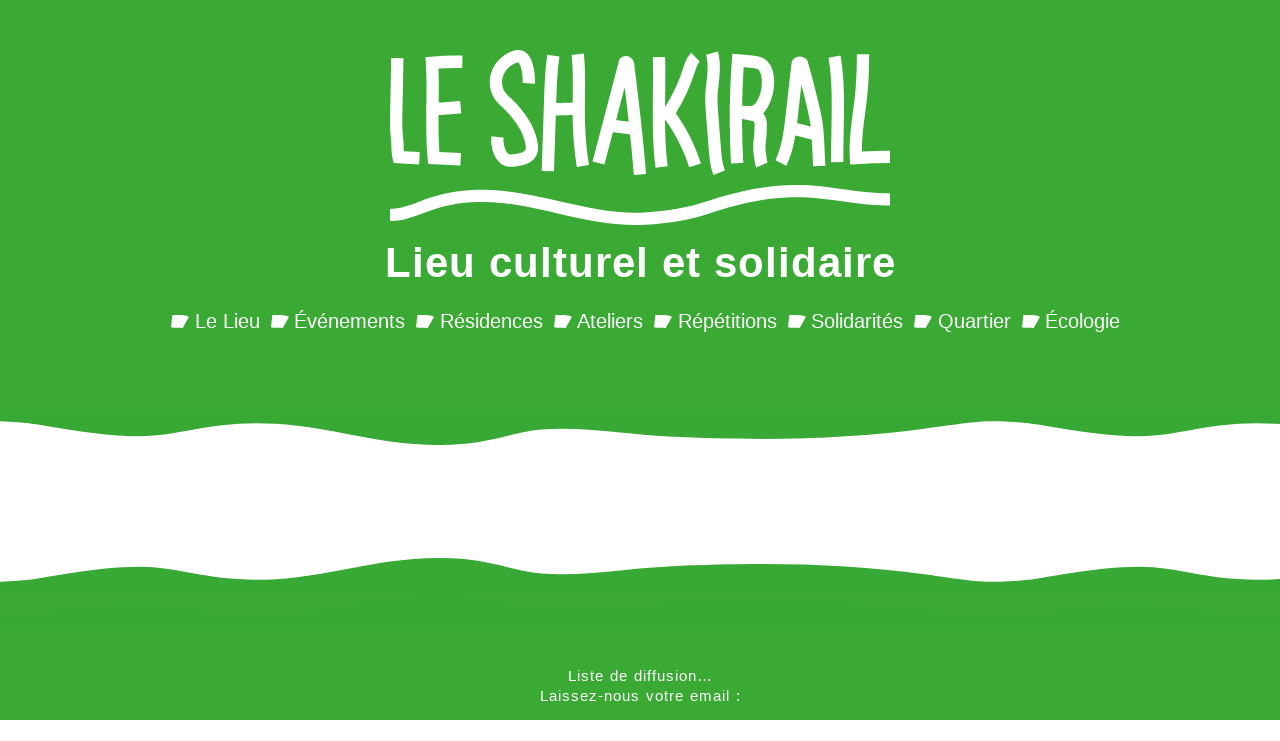

--- FILE ---
content_type: text/html; charset=UTF-8
request_url: https://shakirail.curry-vavart.com/tag/23-24-et-25-septembre/
body_size: 3351
content:
 <!DOCTYPE html>
<html lang="fr">
	<head>
		<title>SHAKIRAIL</title>
		<meta charset="UTF-8" />
		<meta name="description" lang="fr"  content="Lieu culturel et solidaire" />
		<meta name="keywords" lang="fr" content="" />
		<meta name="robots" content="index, follow" />
		<meta name="viewport" content="width=device-width, initial-scale=1.0, minimal-ui">
		<link rel="shortcut icon" href="https://shakirail.curry-vavart.com/wp-content/themes/shakirail/favicon.ico" />
		<link rel="stylesheet" href="https://cdnjs.cloudflare.com/ajax/libs/fancybox/2.1.6/css/jquery.fancybox.min.css" type="text/css">
		<link rel="stylesheet" href="https://shakirail.curry-vavart.com/wp-content/themes/shakirail/style.css" type="text/css">
		<script src="https://code.jquery.com/jquery-3.6.0.min.js"></script>
		<script type="text/javascript" src="https://code.jquery.com/jquery-latest.min.js"></script>
		<script src="https://cdnjs.cloudflare.com/ajax/libs/fancybox/2.1.6/js/jquery.fancybox.min.js"></script>
		<script>
			$(document).ready(function(){
		        $('li.parent').on('click', function(event) {        
		        	$(this).children('ul').fadeIn(1000);
					$('li.parent ul').not($(this).children('ul')).css({"display": "none"});
					$(this).removeClass("rotate0").addClass("rotate90");
					$('li.parent').not($(this)).removeClass("rotate90").addClass("rotate0");
		        });
			});
			$(document).ready(function() {
				$('ul#nav a').click( function() {
					var page = $(this).attr('href');
					var speed = 1500;
					$('html, body').animate( { scrollTop: $(page).offset().top }, speed );
					return false;
				});
			});
			$(".fancybox").fancybox({
				'nextEffect': 'fade',
				'prevEffect': 'fade',
			});

		</script>
	</head>
	<body>
		        <header id="header" class="menu">
            <button id="sandwich" class="menu" onclick="transform()">
                <svg id="top"  enable-background="new 0 0 40 10" height="10" viewBox="0 0 40 10" width="40" xmlns="http://www.w3.org/2000/svg"><path d="m35.411 8.729c-2.371-.029-4.596-.583-6.747-1.118-.541-.135-1.082-.269-1.623-.394-7.161-1.655-14.435-1.619-21.619.103l-1.166-4.862c7.942-1.905 15.988-1.943 23.91-.113.568.131 1.137.272 1.705.414 1.96.487 3.812.948 5.602.97z" fill="#fff"/></svg>
                <svg id="middle-01" enable-background="new 0 0 40 10" height="10" viewBox="0 0 40 10" width="40" xmlns="http://www.w3.org/2000/svg"><path d="m33.408 8.759c-2.895 0-5.521-.599-8.083-1.182-2.748-.626-5.352-1.216-8.178-1.056l-.934.051c-3.446.183-7.01.371-9.795 2.078l-2.612-4.263c3.867-2.369 8.264-2.602 12.143-2.808l.916-.05c3.538-.203 6.605.498 9.571 1.173 3.086.703 6.004 1.368 9.179.896l.733 4.947c-1.014.149-1.991.214-2.94.214z" fill="#fff"/></svg>
                <svg id="middle-02" enable-background="new 0 0 40 10" height="10" viewBox="0 0 40 10" width="40" xmlns="http://www.w3.org/2000/svg"><path d="m33.408 8.759c-2.895 0-5.521-.599-8.083-1.182-2.748-.626-5.352-1.216-8.178-1.056l-.934.051c-3.446.183-7.01.371-9.795 2.078l-2.612-4.263c3.867-2.369 8.264-2.602 12.143-2.808l.916-.05c3.538-.203 6.605.498 9.571 1.173 3.086.703 6.004 1.368 9.179.896l.733 4.947c-1.014.149-1.991.214-2.94.214z" fill="#fff"/></svg>
                <svg id="bottom" enable-background="new 0 0 40 10" height="10" viewBox="0 0 40 10" width="40" xmlns="http://www.w3.org/2000/svg"><path d="m35.493 9.499c-2.555-.048-7.476-.427-10.413-1.124-7.141-1.692-12.599-.678-19.529.94l-1.137-4.869c7.356-1.717 13.636-2.876 21.819-.936 2.234.53 6.64.939 9.353.99z" fill="#fff"/></svg>
            </button>
            <script>
                function transform() {
                document.getElementById("sandwich").classList.toggle("transform");
                document.getElementById("header").classList.toggle("transform");
                }
            </script>
			<a id="home" href="https://shakirail.curry-vavart.com" target="_self"><img src="https://shakirail.curry-vavart.com/wp-content/themes/shakirail/shakirail.svg" alt="logo shakirail"></a>
			<h1>Lieu culturel et solidaire</h1>
			<nav id="menu">
				<ul id="parents">
					<li class="parent">Le Lieu<ul class="children"><li class="child"><a href=" https://shakirail.curry-vavart.com/menu/le-lieu/presentation/ " target="_self">Présentation</a></li><li class="child"><a href=" https://shakirail.curry-vavart.com/menu/le-lieu/lequipe/ " target="_self">L’Équipe</a></li><li class="child"><a href=" https://shakirail.curry-vavart.com/menu/le-lieu/partenaires/ " target="_self">Partenaires</a></li><li class="child"><a href=" https://shakirail.curry-vavart.com/menu/le-lieu/fabrique-de-territoire/ " target="_self">Fabrique de Territoire</a></li></ul></li><li class="parent">Événements<ul class="children"><li class="child"><a href=" https://shakirail.curry-vavart.com/menu/evenements/agenda/ " target="_self">Agenda</a></li><li class="child"><a href=" https://shakirail.curry-vavart.com/menu/evenements/podcast/ " target="_self">Radio Shak</a></li><li class="child"><a href=" https://shakirail.curry-vavart.com/menu/evenements/mise-a-disposition-despaces/ " target="_self">Mise à disposition d'espaces</a></li><li class="child"><a href=" https://shakirail.curry-vavart.com/menu/evenements/espaces-diffusion/ " target="_self">Espaces de diffusion</a></li></ul></li><li class="parent">Résidences<ul class="children"><li class="child"><a href=" https://shakirail.curry-vavart.com/menu/residences/arts-plastiques/ " target="_self">Arts plastiques</a></li><li class="child"><a href=" https://shakirail.curry-vavart.com/menu/residences/bijouterie/ " target="_self">Bijouterie-joaillerie</a></li><li class="child"><a href=" https://shakirail.curry-vavart.com/menu/residences/atelier-bois-metal/ " target="_self">Bois-métal</a></li><li class="child"><a href=" https://shakirail.curry-vavart.com/menu/residences/multimedia/ " target="_self">Multimédia</a></li><li class="child"><a href=" https://shakirail.curry-vavart.com/menu/residences/bureaux-partages/ " target="_self">Bureaux partagés</a></li><li class="child"><a href=" https://shakirail.curry-vavart.com/menu/residences/jardin/ " target="_self">Jardin</a></li><li class="child"><a href=" https://shakirail.curry-vavart.com/menu/residences/bibliotheque/ " target="_self">Bibliothèque</a></li><li class="child"><a href=" https://shakirail.curry-vavart.com/menu/residences/archives/ " target="_self">Portraits</a></li></ul></li><li class="parent">Ateliers<ul class="children"><li class="child"><a href=" https://shakirail.curry-vavart.com/menu/ateliers/ateliers-techniques/ " target="_self">Ateliers techniques</a></li><li class="child"><a href=" https://shakirail.curry-vavart.com/menu/ateliers/formations/ " target="_self">Formations/initiations</a></li></ul></li><li class="parent">Répétitions<ul class="children"><li class="child"><a href=" https://shakirail.curry-vavart.com/menu/repetitions/salle-theatre-danse/ " target="_self">Arts du spectacle</a></li><li class="child"><a href=" https://shakirail.curry-vavart.com/menu/repetitions/salle-musique/ " target="_self">Studio musique</a></li></ul></li><li class="parent">Solidarités<ul class="children"><li class="child"><a href=" https://shakirail.curry-vavart.com/menu/solidarites/accueils-evenementiels/ " target="_self">Accueils événementiels</a></li><li class="child"><a href=" https://shakirail.curry-vavart.com/menu/solidarites/cuisine-associative/ " target="_self">Cuisine associative</a></li><li class="child"><a href=" https://shakirail.curry-vavart.com/menu/solidarites/sous-menu-solidarites-02/ " target="_self">Salle de réunion associative</a></li></ul></li><li class="parent">Quartier<ul class="children"><li class="child"><a href=" https://shakirail.curry-vavart.com/menu/quartier/animations-de-quartier/ " target="_self">Actions culturelles</a></li><li class="child"><a href=" https://shakirail.curry-vavart.com/menu/quartier/recherche-action/ " target="_self">Recherche-Action</a></li><li class="child"><a href=" https://shakirail.curry-vavart.com/menu/quartier/street-art/ " target="_self">Street Art - Fresque tournante</a></li><li class="child"><a href=" https://shakirail.curry-vavart.com/menu/quartier/radio-raptz/ " target="_self">Radio RapTz</a></li></ul></li><li class="parent">Écologie<ul class="children"><li class="child"><a href=" https://shakirail.curry-vavart.com/menu/ecologie/jardins-partages/ " target="_self">Jardin collectif &amp; Jardin relais</a></li><li class="child"><a href=" https://shakirail.curry-vavart.com/menu/ecologie/biodiversite/ " target="_self">Biodiversité</a></li><li class="child"><a href=" https://shakirail.curry-vavart.com/menu/ecologie/amap/ " target="_self">Accueil de producteurs locaux</a></li><li class="child"><a href=" https://shakirail.curry-vavart.com/menu/ecologie/verger/ " target="_self">Verger</a></li></ul></li>				</ul>
				<!-- disabled
				<a id="radio-shak" href="#" target="_self"><img src="https://shakirail.curry-vavart.com/wp-content/themes/shakirail/radio-shak.svg" alt="radio-shak"></a>
				-->
			</nav>
		</header>
		<main id="index">
					</section>
		</main>
						<footer>
			<section>
				<!-- Begin Mailchimp Signup Form -->
				<div id="mc_embed_signup">
				<form action="https://curry-vavart.us3.list-manage.com/subscribe/post?u=7e5234f3d4a5f9a2000ef81a3&amp;id=2c88e1d09e" method="post" id="mc-embedded-subscribe-form" name="mc-embedded-subscribe-form" class="validate" target="_blank" novalidate>
					<div id="mc_embed_signup_scroll">
					<h2>Subscribe</h2>
				<div class="indicates-required"><span class="asterisk">*</span> indicates required</div>
				<div class="mc-field-group">
					<label for="mce-EMAIL">Liste de diffusion…<br>Laissez-nous votre email :<span class="asterisk">*</span>
				</label>
					<input type="email" value="" name="EMAIL" class="required email" id="mce-EMAIL">
				</div>
					<div id="mce-responses" class="clear">
						<div class="response" id="mce-error-response" style="display:none"></div>
						<div class="response" id="mce-success-response" style="display:none"></div>
					</div>    <!-- real people should not fill this in and expect good things - do not remove this or risk form bot signups-->
					<div style="position: absolute; left: -5000px;" aria-hidden="true"><input type="text" name="b_7e5234f3d4a5f9a2000ef81a3_2c88e1d09e" tabindex="-1" value=""></div>
					<div class="clear"><input type="submit" value="S’inscrire !" name="subscribe" id="mc-embedded-subscribe" class="button"></div>
					</div>
				</form>
				</div>
				<!--End mc_embed_signup-->
				<div>
					<!-- wp:list {"className":"reseaux-sociaux"} -->
<ul class="reseaux-sociaux"><!-- wp:list-item -->
<li><a rel="noreferrer noopener" href="https://twitter.com/le_Shakirail" target="_blank">https://twitter.com/le_Shakirail</a></li>
<!-- /wp:list-item -->

<!-- wp:list-item -->
<li><a rel="noreferrer noopener" href="https://www.facebook.com/leshakirail" target="_blank">https://www.facebook.com/leshakirail</a></li>
<!-- /wp:list-item -->

<!-- wp:list-item -->
<li><a rel="noreferrer noopener" href="https://www.linkedin.com/company/le-shakirail/" target="_blank">https://www.linkedin.com/company/le-shakirail/</a></li>
<!-- /wp:list-item -->

<!-- wp:list-item -->
<li><a rel="noreferrer noopener" href="https://www.instagram.com/le_shakirail/?hl=fr" target="_blank">https://www.instagram.com/le_shakirail/?hl=fr</a></li>
<!-- /wp:list-item --></ul>
<!-- /wp:list -->

<!-- wp:group -->
<div class="wp-block-group"><!-- wp:paragraph {"align":"center"} -->
<p class="has-text-align-center"><strong>POUR NOUS CONTACTER :</strong><br><strong>MAIL : SHAKIRAIL@CURRY-VAVART.COM</strong></p>
<!-- /wp:paragraph -->

<!-- wp:paragraph {"align":"center"} -->
<p class="has-text-align-center"><strong>LE SHAKIRAIL - LIEU CULTUREL ET SOLIDAIRE</strong><br><strong>72 RUE RIQUET 75018 PARIS</strong></p>
<!-- /wp:paragraph -->

<!-- wp:paragraph {"align":"center"} -->
<p class="has-text-align-center"><strong>MÉTRO</strong><br><strong>MARX DORMOY (12)</strong><br><strong>RIQUET (7)</strong><br><strong>LA CHAPELLE (2)</strong></p>
<!-- /wp:paragraph --></div>
<!-- /wp:group -->				</div>
			</section>
		</footer>
	</body>
</html>

--- FILE ---
content_type: text/css
request_url: https://shakirail.curry-vavart.com/wp-content/themes/shakirail/style.css
body_size: 2977
content:
/*
Theme Name: Shakirail
Description: exclusive Wordpress Theme for shakirail.curry-vavart.com
Author: Julien KERNANET
Version: 0.9.0
Author: Julien KERNANET
Shakirail by Julien KERNANET
*/

/* general */

*::-webkit-scrollbar {
display: none;
}
* {
-ms-overflow-style: none;
scrollbar-width: none;
}
html {
overflow-x: hidden;
overflow-y: scroll;
-webkit-overflow-scrolling: touch;
-webkit-text-size-adjust: 100%;
}
body {
font-family: 'Arial', sans-serif;
width: 100vw;
height: 100vh;
margin: 0 auto;
padding: 0;
top: 0;
position: relative;
display: block;
background-color: #FFF;
z-index: 0;
}
:root {
--text_font-size: 20px;
--text_line-height: 30px;
}
a:link, a:visited, a:hover, a:active {
color: inherit;
text-decoration: none;
outline: 0;
border-width: 0;
cursor: pointer;
}
a img:link, a img:visited, a img:hover, a img:active, a img:focus {
outline: 0;
border-width: 0;
cursor: pointer;
}
a img {
width: 100%;
height: 100%;
margin: 0;
padding: 0;
}
::selection {
color: #FFF;
background: #3AAA35;
}

/* header */

header {
width: 100%;
margin: 0 0 80px;
box-sizing: content-box;
color: #FFF;
top: 0;
position: relative;
background-color: #3AAA35;
z-index: 3;
}
header::after {
content: "";
width: 100%;
height: 34px;
margin: 0;
padding: 0;
display: block;
position: absolute;
top: calc( 100% - 1px );
background-image: url(./imgs/header_border.svg);
background-position: center;
background-color: transparent;
}

/* main */

main {
width: 100%;
height: auto;
margin: 0;
padding: 0;
color: #1A8E14;
top: 0;
position: relative;
z-index: 1;
}
main section {
width: var(--section_width);
max-width: var(--section_max-width);
height: auto;
display: block;
margin: 0 auto;
padding: 0;
}
h2, article h2 {
width: calc ( var(--section_width) - calc ( var(--h2_padding-right) * 2 ) ) !important;
margin: 0;
margin-bottom: 60px;
padding: 0 var(--h2_padding-right) 40px;
display: block;
font-weight: bold;
font-size: var(--title_font-size);
letter-spacing: 1px;
line-height: var(--title_line-height);
text-align: center;
color: #1A8E14;
border-top-width: 0;
border-bottom: 34px solid transparent;
border-image: url(./imgs/h2_border.svg) 33 0 repeat;
}
ul#nav {
font-size: var(--second-title_font-size);
line-height: 40px;
}
h3[id$="-nav"] {
margin: 0;
margin-bottom: 40px;
padding: 0;
padding-top: 20px;
padding-left: 40px;
font-size: var(--second-title_font-size);
}
div.description {
margin-top: 20px;
margin-bottom: 80px;
padding-right: var(--text_padding-right);
box-sizing: border-box;
font-size: var(--text_font-size);
line-height: var(--text_line-height);
letter-spacing: 0.25px;
word-spacing: 1px;
text-align: center;
position: relative;
}
article {
padding-right: var(--text_padding-right);
box-sizing: border-box;
font-size: var(--text_font-size);
line-height: var(--text_line-height);
letter-spacing: 0.25px;
word-spacing: 1px;
}
article div {
width: var(--section_width);
max-width: var(--section_max-width);
margin: 0 auto;
display: block;
}
hr.wp-block-separator {
margin: 0;
margin-top: 40px;
margin-bottom: 40px;
padding: 0;
border-bottom-width: 0;
border-top: 34px solid transparent;
border-image: url(./imgs/hr_border.svg) 33 0 repeat;
position: relative;
left: var(--text_left);
}
.has-text-align-left {
text-align: left;
position: relative;
left: var(--text_left);
}
p {
text-align: left;
position: relative;
left: var(--text_left);
}
.has-text-align-center {
text-align: center;
position: relative;
left: var(--text_left);
}
.has-text-align-right {
text-align: right;
position: relative;
left: var(--text_left);
}
figure {
margin: 0;
padding: 0;
background-color: #FFF;
}
img {
display: block;
object-fit: cover;
}
figure img {
width: 100%;
height: auto;
}
figure.logo img {
width: 250px;
height: auto;
margin:0 auto;
}
.bulle-hz img {
mask-image: url(./imgs/bulle-hz_mask.svg);
mask-size: 100% 100%;
mask-repeat: no-repeat;
-webkit-mask-image: url(./imgs/bulle-hz_mask.svg);
-webkit-mask-size: 100% 100%;
-webkit-mask-repeat: no-repeat;
}
.bulle-hz:nth-child(1) img, .bulle-hz:nth-child(4n+1) {
mask-image: url(./imgs/bulle-hz1_mask.svg);
mask-size: 100% 100%;
mask-repeat: no-repeat;
-webkit-mask-image: url(./imgs/bulle-hz1_mask.svg);
-webkit-mask-size: 100% 100%;
-webkit-mask-repeat: no-repeat;
}
.bulle-hz:nth-child(2) img, .bulle-hz:nth-child(4n+2) {
mask-image: url(./imgs/bulle-hz2_mask.svg);
mask-size: 100% 100%;
mask-repeat: no-repeat;
-webkit-mask-image: url(./imgs/bulle-hz2_mask.svg);
-webkit-mask-size: 100% 100%;
-webkit-mask-repeat: no-repeat;
}
.bulle-hz:nth-child(3) img, .bulle-hz:nth-child(4n+3) {
mask-image: url(./imgs/bulle-hz3_mask.svg);
mask-size: 100% 100%;
mask-repeat: no-repeat;
-webkit-mask-image: url(./imgs/bulle-hz3_mask.svg);
-webkit-mask-size: 100% 100%;
-webkit-mask-repeat: no-repeat;
}
.bulle-hz:nth-child(4) img, .bulle-hz:nth-child(4n+4) {
mask-image: url(./imgs/bulle-hz4_mask.svg);
mask-size: 100% 100%;
mask-repeat: no-repeat;
-webkit-mask-image: url(./imgs/bulle-hz4_mask.svg);
-webkit-mask-size: 100% 100%;
-webkit-mask-repeat: no-repeat;
}
.bulle-vt img {
mask-image: url(./imgs/bulle-vt_mask.svg);
mask-size: 100% 100%;
mask-repeat: no-repeat;
-webkit-mask-image: url(./imgs/bulle-vt_mask.svg);
-webkit-mask-size: 100% 100%;
-webkit-mask-repeat: no-repeat;
}
.wp-block-image {
width: var(--wp-block_width) !important;
position: relative;
left: -5px;
z-index: 3;
border: 5px solid #FFF;
border-top: 50px solid #FFF;
border-bottom: 50px solid #FFF;
box-sizing: border-box;
}
.wp-block-image figure {
width: 100%;
}
.wp-block-gallery {
width: var(--wp-block_width) !important;
position: relative;
left: 0;
z-index: 3;
}
.wp-block-gallery .wp-block-image {
width: auto;
border: 5px solid #FFF;
border-top: 50px solid #FFF;
border-bottom: 50px solid #FFF;
box-sizing: border-box;
}
.mosa figcaption {
position: absolute;
width: 300px;
height: 200px;
top: 0;
left: 50%;
transform: translateX(-50%);
}
.mosa figcaption h4 {
position: absolute;
width: 260px;
height: auto;
top: 50%;
margin: 0 20px;
transform: translateY(-50%);
text-align: center;
font-size: var(--text_font-size);
font-weight: bold;
}
.mosa figcaption h4 span {
padding: 10px 5px;
display: block;
line-height: var(--text_line-height);
color: #1A8E14;
background-image: url(./imgs/bulle-span.svg);
background-repeat: no-repeat;
background-size: cover;
border-radius: 20px;
}
.wp-block-gallery figure img {
height: 200px;
mask-image: url(./imgs/bulle-hz_mask.svg);
mask-size: 100% 100%;
mask-repeat: no-repeat; 
-webkit-mask-image: url(./imgs/bulle-hz_mask.svg);
-webkit-mask-size: 100% 100%;
-webkit-mask-repeat: no-repeat; 
}
.wp-block-gallery figure:nth-child(1) img {
height: 200px;
mask-image: url(./imgs/bulle-hz1_mask.svg);
mask-size: 100% 100%;
mask-repeat: no-repeat; 
-webkit-mask-image: url(./imgs/bulle-hz1_mask.svg);
-webkit-mask-size: 100% 100%;
-webkit-mask-repeat: no-repeat; 
}
.wp-block-gallery figure:nth-child(2) img {
height: 200px;
mask-image: url(./imgs/bulle-hz4_mask.svg);
mask-size: 100% 100%;
mask-repeat: no-repeat; 
-webkit-mask-image: url(./imgs/bulle-hz4_mask.svg);
-webkit-mask-size: 100% 100%;
-webkit-mask-repeat: no-repeat; 
}
.wp-block-gallery figure:nth-child(3) img {
height: 200px;
mask-image: url(./imgs/bulle-hz3_mask.svg);
mask-size: 100% 100%;
mask-repeat: no-repeat; 
-webkit-mask-image: url(./imgs/bulle-hz3_mask.svg);
-webkit-mask-size: 100% 100%;
-webkit-mask-repeat: no-repeat; 
}
.fancybox-skin {
background-color: #FFF;
border-radius: 0;
}

/* footer */

footer {
width: 100%;
margin: 0;
padding: 0;
box-sizing: content-box;
margin-top: 180px;
display: block;
color: #FFF;
background-color: #3AAA35;
bottom:0;
position: relative;
border-top: 34px solid transparent;
border-image: url(./imgs/footer_border.svg) 100% 0 repeat;
border-image-outset: 34px;
}
footer::before {
content: "";
width: 100%;
height: 34px;
margin: 0;
padding: 0;
display: block;
position: absolute;
bottom: calc( 100% - 2px );
background-image: url(./imgs/footer_border.svg);
background-position: center;
background-color: transparent;
}
footer section {
width: var(--section_width);
max-width: var(--section_max-width);
height: auto;
display: block;
margin: 0 auto;
padding: 0;
padding-top: 40px;
padding-bottom: 80px;
}
footer section p:last-child {
margin: 0;
}
footer section div {
box-sizing: border-box;
font-size: 15px;
line-height: 25px;
font-weight: lighter;
line-height: 20px;
letter-spacing: 1px;
word-spacing: 1px;
}
footer p {
left: 0 !important;
}

/* Mailchimp Signup Form */

form#mc-embedded-subscribe-form {
text-align: center;
}
div#mc_embed_signup h2, div.indicates-required, span.asterisk {
display: none;
}
input#mce-EMAIL {
width: 280px;
height: 30px;
margin: 20px auto;
padding: 10px;
border: 0;
color: #1A8E14;
font-size: 15px;
text-align: center;
box-sizing: border-box;
display: block;
background-color: transparent;
background-image: url(./imgs/bulle-mailchimp.svg);
}
input#mc-embedded-subscribe {
width: auto;
margin: 20px auto 40px;
padding: 5px 10px;
border: 2px solid #FFF;
border-radius: 2px;
color: #FFF;
letter-spacing: 1px;
font-size: 15px;
text-align: center;
text-transform: uppercase;
box-sizing: border-box;
display: block;
background-color: transparent;
cursor: pointer;
}

/* * */

footer section div ul.reseaux-sociaux {
width: 250px;
margin: 0 auto;
padding: 0;
font-size: 0 !important;
list-style-type: none !important;
text-align: center;
display: flex;
}
footer section div ul.reseaux-sociaux li {
margin: 0;
padding: 0;
flex: 1;
}
footer section div ul.reseaux-sociaux a::before {
display: inline-block !important;
}
footer section div ul.reseaux-sociaux a[href*="twitter"]::before {
content: url(./imgs/twitter.svg);
}
footer section div ul.reseaux-sociaux a[href*="linkedin"]::before {
content: url(./imgs/linkedin.svg);
}
footer section div ul.reseaux-sociaux a[href*="facebook"]::before {
content: url(./imgs/facebook.svg);
}
footer section div ul.reseaux-sociaux a[href*="instagram"]::before {
content: url(./imgs/instagram.svg);
}

/* * * responsive * * */

@media (min-width: 1024px) {
/* * */
:root {
--title_font-size: 41.5px;
--title_line-height: 60px;
--second-title_font-size: 28px;
--section_width: 900px;
--wp-block_width: 910px;
--text_padding-right: 100px;
--text_left: 50px;
--h2_padding-right: 180px;
}
header {
height: auto;
padding: 50px 0 84px;
}
header a#home {
width: 500px;
height: 125px;
display: block;
margin: 0 auto;
padding-bottom: 10px;
position: relative;
border: 0px;
border-bottom: 40px solid transparent;
border-image: url(./imgs/shakirail-logo_border.svg) 40 0 repeat;
border-image-outset: 0px;
}
a#home:link, a#home:visited, a#home:hover, a#home:active {
border-bottom-width: 40px !important;
}
header h1 {
width: 100%;
height: 25px;
margin: 25px 0 0;
padding: 0;
display: block;
font-weight: bold;
font-size: var(--title_font-size);
line-height: 25px;
letter-spacing: 1px;
text-align: center;
text-transform: none;
color: #FFF;
}
header button#sandwich {
display: none;
}
header nav#menu {
width: 100%;
height: auto;
display: block;
margin: 0 auto;
padding: 0;
}
header nav#menu a#radio-shak {
width: 45px;
height: 51px;
display: inline-block;
top: 20px;
right: 5px;
position: relative;
}
header nav#menu ul#parents {
margin: 35px 0 0;
padding: 0;
list-style-type: none;
font-size: var(--text_font-size);
font-weight: normal;
text-transform: none;
text-align: center;
}
header nav#menu ul#parents {
width: 100%;
height: 18px;
display: block;
position: relative;
}
header nav#menu li.parent {
margin: 0;
padding: 0;
cursor: pointer !important;
}
header nav#menu li.parent {
display: inline-block;
}
header nav#menu li.parent::before, header nav#menu li.parent.rotate0::before{
content: url(./imgs/parent-before.svg);
display: inline-block;
margin-left: 1ch;
margin-right: 0.5ch;
transform: rotate(0deg);
transition: transform .35s ease-in;
}
header nav#menu li.parent.rotate90::before {
content: url(./imgs/parent-before.svg);
display: inline-block;
margin-left: 1ch;
margin-right: 0.5ch;
transform: rotate(90deg);
}
header nav#menu ul.children {
width: 100%;
height: 18px;
display: none;
position: absolute;
margin: 25px 0 0;
padding: 0;
top: 20px;
left: 0;
white-space: nowrap;
text-align: center;
}
header nav#menu li.child {
width: auto;
display: inline-block;
color: #fff;
}
header nav#menu li.child::before{
content: url(./imgs/child-before.svg);
margin-left: 1ch;
margin-right: 0.5ch;
}
.wp-block-gallery {
display: flex;
}
.wp-block-gallery .wp-block-image {
flex: 1;
}
.wrap {
flex-wrap: wrap;
}
.wrap .mosa{
flex: calc(100% / 3);
padding: 5px 0;
border-top: 0;
border-bottom: 0;
}
/* * */
}

@media (max-width: 1023px) {
/* * */
:root {
--title_font-size: 30px;
--title_line-height: 45px;
--second-title_font-size: 20px;
--section_width: 90vw;
--section_max-width: 900px;
--wp-block_width: calc( 90vw + 10px);
--text_padding-right: 0px;
--text_left: 0px;
--h2_padding-right: 0px;
--header_transition_property: max-height, padding-bottom;
--button_transition_property: transform;
--transition_duration: 0.35s;
--transition_timing: ease-out;
}
header {
max-height: 30px;
padding: 34px 0 68px;
text-align: center;
display: block;
transition-property: var(--header_transition_property);
transition-duration: var(--transition_duration);
transition-timing-function: var(--transition_timing);
}
header a#home {
width: 190px;
height: 47px;
display: inline-block;
margin: 0;
padding: 0;
vertical-align: baseline;
position: relative;
border: 0px;
border-image: none;
border-image-outset: 0px;
}
header h1 {
display: none;
}
header button#sandwich {
width: 40px;
height: 40px;
margin: 0;
margin-right: 20px;
padding: 0;
padding-bottom: 0;
background-color: transparent;
border: none;
vertical-align: 24px;
position: relative;
top: 0;
display: inline-block;
cursor: pointer;
}
header button#sandwich svg {
position: absolute;
transition-property: var(--button_transition_property);
transition-duration: var(--transition_duration);
transition-timing-function: var(--transition_timing);
}
svg#top {
top: 5px;
left: 0;
}
svg#middle-01 {
top: 15px;
left: 0;
}
svg#middle-02 {
top: 15px;
left: 0;
}
svg#bottom {
bottom: 5px;
left: 0;
}
header.transform {
max-height: 150vh;
padding-bottom: 68px;
}
#sandwich.transform #top {
transform: translateY(-10px);
}
#sandwich.transform #middle-01 {
transform: rotate(-45deg);
}
#sandwich.transform #middle-02 {
transform: rotate(45deg);
}
#sandwich.transform #bottom {
transform: translateY(10px);
}
header nav#menu {
width: 265px;
display: none;
margin: 0 auto;
padding: 0;
}
header.transform nav#menu {
display: block;
}
header nav#menu ul#parents {
margin: 50px 0 0;
padding: 0;
list-style-type: none;
font-size: var(--text_font-size);
font-weight: normal;
text-transform: none;
text-align: left;
}
header nav#menu ul#parents {
width: 100%;
display: block;
position: relative;
}
header nav#menu li.parent {
width: 100%;
margin: 20px 0 0;
padding: 0;
display: block;
cursor: pointer !important;
}
header nav#menu li.parent::before, header nav#menu li.parent.rotate0::before{
content: url(./imgs/parent-before.svg);
display: inline-block;
margin-left: 1ch;
margin-right: 0.5ch;
transform: rotate(0deg);
transition: transform .35s ease-in;
}
header nav#menu li.parent.rotate90::before {
content: url(./imgs/parent-before.svg);
display: inline-block;
margin-left: 1ch;
margin-right: 0.5ch;
transform: rotate(90deg);
}
header nav#menu ul.children {
width: 100%;
display: none;
padding: 0;
padding-left: 15px;
left: 0;
text-align: left;
}
header nav#menu li.child {
width: 100%;
margin: 10px 0 0;
display: inline-block;
color: #fff;
}
header nav#menu li.child::before {
content: url(./imgs/child-before.svg);
display: inline-block;
margin-left: 1ch;
margin-right: 0.5ch;
}
.wrap .mosa{
flex: calc(100% / 1);
padding: 5px 0;
border-top: 0;
border-bottom: 0;
}
/* * */
}
/* * * * * */

--- FILE ---
content_type: image/svg+xml
request_url: https://shakirail.curry-vavart.com/wp-content/themes/shakirail/imgs/facebook.svg
body_size: 576
content:
<svg enable-background="new 0 0 50 50" height="50" viewBox="0 0 50 50" width="50" xmlns="http://www.w3.org/2000/svg"><path d="m.003 25.023c0-12.91.643-22.222 2.247-23.227 1.951-1.222 13.048-1.75 22.742-1.75 16.686 0 22.124-.469 23.385 1.604 1.92 3.155 1.604 2.967 1.604 23.374 0 9.543-1.908 19.59-3.648 21.331-1.341 1.338-2.056 3.645-21.341 3.645-11.948 0-21.424 0-23.385-1.604-1.756-1.435-1.604-2.663-1.604-23.373z" fill="#fff"/><path d="m28.504 47.5v-20.527h6.93l1.037-7.999h-7.967v-5.107c0-2.316.646-3.895 3.986-3.895l4.26-.001v-7.156c-.736-.098-3.266-.315-6.207-.315-6.142 0-10.347 3.728-10.347 10.574v5.899h-6.946v7.999h6.947v20.528z" fill="#3aaa35"/></svg>

--- FILE ---
content_type: image/svg+xml
request_url: https://shakirail.curry-vavart.com/wp-content/themes/shakirail/imgs/shakirail-logo_border.svg
body_size: 665
content:
<svg enable-background="new 0 0 500 40" height="40" viewBox="0 0 500 40" width="500" xmlns="http://www.w3.org/2000/svg"><path d="m245.543 40c-26.469.001-52.471-5.89-77.709-11.604-24.686-5.591-50.211-11.372-75.524-11.372-29.084 0-45.467 6.077-59.922 11.438-10.419 3.865-20.261 7.517-32.388 7.517v-12.275c10.018 0 18.084-2.992 28.297-6.78 14.623-5.424 32.821-12.174 64.014-12.174 26.625 0 52.803 5.928 78.118 11.662 27.498 6.229 55.937 12.666 84.074 11.064 23.47-1.336 43.419-4.832 60.987-10.687 67.517-22.504 103.363-17.492 138.028-12.643 14.445 2.02 29.382 4.108 46.482 4.108v12.274c-17.917 0-33.265-2.146-48.107-4.222-34.858-4.875-67.781-9.479-132.686 12.152-18.569 6.188-39.516 9.876-64.037 11.271-3.215.185-6.425.271-9.627.271z" fill="#fff"/></svg>

--- FILE ---
content_type: image/svg+xml
request_url: https://shakirail.curry-vavart.com/wp-content/themes/shakirail/imgs/h2_border.svg
body_size: 756
content:
<svg enable-background="new 0 0 560 33" height="33" viewBox="0 0 560 33" width="560" xmlns="http://www.w3.org/2000/svg"><path d="m116.621 33c-28.228 0-49.812-3.752-69.57-7.186-15.933-2.768-30.982-5.382-47.051-5.382v-11.892c17.113 0 32.662 2.702 49.123 5.562 27.61 4.798 58.905 10.235 107.467 4.58 16.181-1.885 32.523-4.809 47.875-7.643l.78-.144c29.409-5.426 59.854-11.055 95.603-10.891 30.213.076 50.486 4.898 68.373 9.153 7.385 1.753 34.234 7.466 69.213 7.064 21.281-.23 41.069-2.097 60.207-3.902 19.703-1.858 40.077-3.78 61.359-3.78v11.891c-20.712 0-39.904 1.812-60.223 3.729-19.387 1.825-39.431 3.718-61.213 3.955-35.401.36-62.242-5.041-72.146-7.394-17.249-4.104-36.797-8.755-65.612-8.827-34.706-.156-64.506 5.363-93.368 10.689l-.78.146c-15.552 2.871-32.121 5.836-48.671 7.764-15.33 1.785-28.989 2.508-41.366 2.508z" fill="#39a935"/></svg>

--- FILE ---
content_type: image/svg+xml
request_url: https://shakirail.curry-vavart.com/wp-content/themes/shakirail/imgs/parent-before.svg
body_size: 208
content:
<svg enable-background="new 0 0 18 13" height="13" viewBox="0 0 18 13" width="18" xmlns="http://www.w3.org/2000/svg"><path d="m18 1.701c-3.781-1.701-7.039-1.572-10.409-1.691-2.177-.076-4.232.301-6.181 0l-1.41 12.197c2.461.793 4.918.474 7.271.554 1.521.054 3 .108 4.417.239z" fill="#fff"/></svg>

--- FILE ---
content_type: image/svg+xml
request_url: https://shakirail.curry-vavart.com/wp-content/themes/shakirail/imgs/bulle-mailchimp.svg
body_size: 364
content:
<svg enable-background="new 115 10 280 30" height="30" viewBox="115 10 280 30" width="280" xmlns="http://www.w3.org/2000/svg"><path d="m394.981 24.984c0 7.749-3.601 13.334-12.581 13.939-10.925.731-73.072 1.05-127.356 1.05-93.438 0-123.895.281-130.953-.961-10.752-1.895-8.983-1.781-8.983-14.026 0-5.725 4.152-11.754 13.897-12.797 7.506-.806 18.04-2.188 126.04-2.188 66.909 0 119.972 0 130.956.962 9.833.858 8.98 1.597 8.98 14.021z" fill="#fff"/></svg>

--- FILE ---
content_type: image/svg+xml
request_url: https://shakirail.curry-vavart.com/wp-content/themes/shakirail/imgs/twitter.svg
body_size: 1071
content:
<svg enable-background="new 0 0 50 50" height="50" viewBox="0 0 50 50" width="50" xmlns="http://www.w3.org/2000/svg"><path d="m24.977.003c12.91 0 22.222.643 23.227 2.247 1.222 1.951 1.751 13.048 1.751 22.742 0 16.686.469 22.124-1.604 23.385-3.156 1.92-2.968 1.604-23.375 1.604-9.543 0-19.591-1.908-21.33-3.648-1.339-1.341-3.646-2.056-3.646-21.341 0-11.948 0-21.424 1.603-23.385 1.436-1.756 2.664-1.604 23.374-1.604z" fill="#fff"/><path d="m47.5 10.879c-1.654.743-3.434 1.246-5.301 1.472 1.905-1.157 3.369-2.987 4.059-5.168-1.784 1.071-3.76 1.848-5.863 2.267-1.684-1.815-4.082-2.95-6.738-2.95-5.099 0-9.231 4.182-9.231 9.34 0 .733.081 1.446.239 2.129-7.673-.389-14.476-4.109-19.029-9.76-.795 1.379-1.25 2.983-1.25 4.695 0 3.242 1.629 6.1 4.107 7.776-1.513-.048-2.937-.469-4.182-1.168-.001.039-.001.078-.001.117 0 4.526 3.183 8.3 7.406 9.16-.774.213-1.589.326-2.432.326-.595 0-1.173-.057-1.738-.167 1.176 3.712 4.584 6.411 8.625 6.487-3.163 2.506-7.142 3.998-11.468 3.998-.745 0-1.48-.044-2.203-.13 4.087 2.65 8.939 4.196 14.153 4.196 16.979 0 26.265-14.232 26.265-26.577 0-.405-.009-.807-.025-1.208 1.803-1.318 3.367-2.962 4.605-4.836" fill="#3aaa35"/></svg>

--- FILE ---
content_type: image/svg+xml
request_url: https://shakirail.curry-vavart.com/wp-content/themes/shakirail/shakirail.svg
body_size: 6318
content:
<svg enable-background="new 0 0 500 125" height="125" viewBox="0 0 500 125" width="500" xmlns="http://www.w3.org/2000/svg"><g fill="#fff"><path d="m29.121 114.467-25.42-1.389-1.074-4.489c-.999-4.165-1.116-8.245-1.234-12.19-.075-2.55-.15-4.957-.45-7.239-1.162-8.78-.99-17.531-.82-25.995l1.096-55.06 12.263.25-1.097 55.061c-.156 7.997-.324 16.26.712 24.092.389 2.919.472 5.76.552 8.516.053 1.782.107 3.515.238 5.174l15.89.865z"/><path d="m70.394 115.519-32.243-1.501-.51-5.36c-1.673-17.493-1.459-35.204-1.245-52.335.167-14.18.347-28.835-.566-43.088l-.386-6.048 5.957-.541c10.298-.932 20.758-1.288 31.101-1.052l-.277 12.415c-7.914-.177-15.906 0-23.826.54.565 12.722.409 25.516.254 37.932-.177 15.02-.368 30.492.742 45.627l21.56 1.005z"/><path d="m37.001 65.775-.601-12.405c11.21-.556 22.56-1.354 33.726-2.378l1.109 12.365c-11.339 1.039-22.856 1.854-34.234 2.418z"/><path d="m121.029 116.87c-2.351 0-4.866-.361-7.302-1.481-3.912-1.799-7.044-5.262-9.312-10.296-2.641-5.869-3.682-12.362-3.003-18.773l12.193 1.319c-.44 4.202.239 8.453 1.973 12.298.971 2.164 2.118 3.638 3.225 4.146 1.586.728 4.458.226 6.765-.172 2.64-.472 5.145-.902 7.132-1.853 1.492-.707 2.612-1.754 2.932-2.729.317-.961.159-2.527.009-3.631-1.143-8.531-5.212-17.25-12.447-26.666-2.973-3.871-5.929-7.179-9.047-10.13-.596-.564-1.205-1.118-1.817-1.675-2.436-2.241-4.956-4.553-7.108-7.54-5.705-7.921-7.076-18.779-3.581-28.319 3.21-8.782 10.499-16.196 19.497-19.84 1.469-.594 5.945-2.406 10.629-1.015 4.785 1.423 8.291 5.471 10.427 12.036 2.195 6.759 3.114 14.089 2.659 21.194l-12.244-.813c.361-5.527-.356-11.238-2.065-16.502-1.153-3.537-2.221-3.996-2.227-3.996-.029-.011-.64-.175-2.625.63-5.833 2.359-10.525 7.077-12.553 12.62-2.053 5.606-1.271 12.161 1.995 16.69 1.409 1.955 3.364 3.745 5.43 5.643.654.604 1.318 1.208 1.966 1.819 3.59 3.394 6.969 7.184 10.343 11.575 8.601 11.19 13.481 21.857 14.926 32.627.337 2.521.581 5.847-.531 9.217-1.407 4.275-4.723 7.838-9.337 10.039-3.498 1.666-7.102 2.294-10.283 2.852-1.823.322-4.13.726-6.619.726z"/><path d="m163.974 121.314-12.259-.414 2.298-70.198c.498-15.057 1.001-30.626 3.28-45.956l12.131 1.845c-2.169 14.622-2.668 29.821-3.149 44.524z"/><path d="m186.779 116.918c-2.379-15.188-3.751-30.689-4.078-46.066-.167-7.872-.064-15.838.038-23.537.181-13.979.367-28.438-1.1-42.381l12.192-1.315c1.549 14.679 1.358 29.51 1.169 43.856-.099 7.596-.201 15.453-.035 23.114.312 14.816 1.636 29.75 3.925 44.385z"/><path d="m162.374 65.564c-4.952 0-7.485-3.146-8.149-5.857l11.906-2.992c-.586-2.395-2.727-3.566-3.767-3.566 10.074-.132 20.288-.497 30.357-1.083l.705 12.396c-10.248.601-20.65.964-30.901 1.103-.05-.001-.098-.001-.151-.001z"/><path d="m243.868 125c-2.307-29.205-5.669-58.746-9.156-87.716l-20.307 77.339-11.859-3.191 26.857-102.275 1.292-1.216c1.533-1.45 3.562-2.158 5.702-1.999 2.271.169 4.383 1.305 5.806 3.112 1.69 2.151 1.987 4.557 2.146 5.854 4.362 35.688 8.865 72.589 11.746 109.109z"/><path d="m246.402 85.344c-9.265-1.373-15.396-2.145-23.887-3.223l-5.142-.652 1.529-12.323 5.13.654c8.244 1.038 14.756 1.867 24.147 3.259z"/><path d="m265.529 117.827c-3.116-24.601-2.853-49.62-2.604-73.827.132-12.076.257-24.569-.039-36.772l12.257-.308c.305 12.426.175 25.025.048 37.21-.244 23.781-.503 48.371 2.503 72.117z"/><path d="m299.225 117.357c-5.183-16.287-12.775-31.619-22.575-45.568-1.399-1.996-4.017-5.719-3.198-10.447.386-2.217 1.434-3.902 2.127-5.015 7.372-11.843 13.264-24.583 17.529-37.878l.241-.767c1.602-5.023 3.418-10.718 7.983-15.021l8.359 9.091c-2.235 2.104-3.413 5.814-4.67 9.743l-.247.786c-4.58 14.273-10.901 27.949-18.804 40.65-.068.102-.139.219-.207.324.272.472.692 1.062.886 1.338 10.528 14.98 18.687 31.452 24.248 48.959z"/><path d="m323.413 124.91c-3.345-8.808-4.097-18.299-4.761-26.676l-2.22-27.957c-.628-7.889-1.276-16.048-1.153-24.247.05-3.516.525-7.556 1.028-11.833 1.104-9.446 2.361-20.159-.173-29.506l11.826-3.29c3.172 11.689 1.707 24.207.529 34.264-.466 3.944-.907 7.674-.95 10.554-.108 7.603.514 15.462 1.117 23.062l2.222 27.962c.625 7.904 1.276 16.076 3.982 23.218z"/><path d="m340.993 113.541c-1.934-34.395-1.638-69.246.88-103.595l.447-6.156 6.083.42c5.096.352 10.249.853 15.314 1.468 2.681.331 6.731.83 10.345 3.011 5.286 3.188 8.638 9.217 9.699 17.419 1.353 10.453-.7 21.279-5.771 30.485-1.453 2.65-3.86 6.464-7.852 8.948-5.353 3.325-11.092 3.021-16.163 2.755-.671-.035-1.333-.068-1.979-.089-.01 14.906.407 29.812 1.239 44.635zm11.109-57.761c.85.029 1.684.071 2.51.117 3.758.197 7.01.368 9.106-.942 1.177-.725 2.308-2.13 3.56-4.407 3.799-6.895 5.335-15.002 4.319-22.828-.539-4.172-1.932-7.228-3.821-8.368-1.275-.773-3.259-1.066-5.532-1.345-2.836-.345-5.699-.649-8.573-.911-.837 12.844-1.361 25.76-1.569 38.684z"/><path d="m366.25 117.55c-.718-1.64-1.003-3.208-1.23-4.465-1.786-9.772-2.474-16.855-.986-26.258.247-1.572.348-4.462.427-6.786.052-1.535.101-2.984.187-4.194.126-1.724-.091-3.189-.587-4.129-1.599-.817-5.844-1.755-12.634-2.794-1.004-.15-1.854-.289-2.469-.397l2.12-12.235c.545.104 1.294.216 2.181.351 11.154 1.708 17.349 3.272 20.263 7.094 2.568 3.376 3.73 7.874 3.36 13.015-.066.974-.115 2.309-.161 3.717-.101 2.95-.206 5.994-.582 8.326-1.209 7.663-.629 13.434.942 22.031.117.656.256 1.407.396 1.724z"/><path d="m423.115 116.277-1.022-21.01c-.387-8.105-.799-16.486-2.174-24.431-1.54-8.866-5.31-23.877-8.527-36.057-.259 2.354-.522 4.692-.774 7.009-.951 8.616-1.94 17.529-3.023 26.67-1.793 15.082-3.827 32.17-11.234 47.222l-10.974-5.54c6.461-13.124 8.271-28.397 10.029-43.162 1.077-9.091 2.062-17.974 3.01-26.573.936-8.473 1.902-17.235 2.972-26.218.075-3.296 2.114-6.156 5.278-7.267 3.264-1.141 8.027-.405 10.418 3.208l.537.809.266.94c.444 1.607 11.104 39.481 14.106 56.812 1.502 8.709 1.934 17.484 2.341 25.974l1.023 21.005z"/><path d="m431.331 90.824c-6.219-.121-11.987-1.706-17.566-3.249-5.713-1.572-11.096-3.052-16.302-2.749l-.7-12.402c7.193-.413 13.816 1.409 20.222 3.174 5.081 1.396 9.886 2.719 14.569 2.807z"/><path d="m441.052 112.133c-.07-9.873.154-20.12.362-30.026.539-25.114 1.096-51.092-2.937-74.417l12.081-2.138c4.238 24.513 3.672 51.109 3.114 76.826-.206 9.817-.421 19.967-.351 29.663z"/><path d="m460.186 114.576-.359-6.238c-.915-15.998 1.175-31.886 3.197-47.252.987-7.511 2.011-15.279 2.647-22.863.94-11.249 1.088-22.833 1.234-34.033l12.262.165c-.146 11.421-.299 23.227-1.28 34.915-.655 7.884-1.698 15.801-2.705 23.46-1.749 13.302-3.418 25.972-3.31 38.678 9.355-.494 18.783-.754 28.11-.763l.018 12.414c-11.175.014-22.502.393-33.656 1.117z"/></g></svg>

--- FILE ---
content_type: image/svg+xml
request_url: https://shakirail.curry-vavart.com/wp-content/themes/shakirail/imgs/linkedin.svg
body_size: 765
content:
<svg enable-background="new 0 0 50 50" height="50" viewBox="0 0 50 50" width="50" xmlns="http://www.w3.org/2000/svg"><path d="m24.976.003c12.91 0 22.223.643 23.228 2.246 1.222 1.951 1.751 13.049 1.751 22.742 0 16.686.469 22.124-1.604 23.385-3.156 1.92-2.968 1.604-23.375 1.604-9.543 0-19.591-1.908-21.33-3.648-1.34-1.341-3.647-2.055-3.647-21.341 0-11.947 0-21.424 1.603-23.385 1.436-1.755 2.663-1.603 23.374-1.603z" fill="#fff"/><path d="m33.71 18.15c-2.865-.107-5.569 1.378-7.015 3.855h-.101v-3.261h-7.112v23.861h7.406v-11.801c0-3.117.594-6.131 4.452-6.131 3.806 0 3.854 3.562 3.854 6.333v11.6h7.406l.004-13.089c.001-6.428-1.382-11.367-8.894-11.367zm-22.586-11.266c-2.357 0-4.302 1.941-4.302 4.298 0 2.359 1.945 4.301 4.302 4.301s4.299-1.941 4.299-4.301c-.001-2.357-1.942-4.298-4.299-4.298zm-3.714 35.721h7.419v-23.861h-7.419z" fill="#3aaa35"/></svg>

--- FILE ---
content_type: image/svg+xml
request_url: https://shakirail.curry-vavart.com/wp-content/themes/shakirail/imgs/footer_border.svg
body_size: 534
content:
<svg enable-background="new 475 7.5 1000 34" height="34" viewBox="475 7.5 1000 34" width="1000" xmlns="http://www.w3.org/2000/svg"><path d="m1474.999 41.5h-999.999v-25.227c44.917 0 78.903 19.767 157.291 10.381 15.917-1.904 31.639-4.76 48.273-7.915 29.371-5.57 59.728-11.389 95.257-11.237 29.514.076 49.427 4.941 66.999 9.235 11.52 2.813 21.468 5.244 33.375 6.206 26.537 2.149 54.562-.627 81.658-3.31 14.898-1.475 30.314-3 45.344-3.688 102.547-4.704 179.108-2.381 256.016 7.777 8.607 1.132 16.064 2.199 22.811 3.164 30.953 4.421 42.532 6.074 81.412 2.432 16.896-1.574 65.455-13.045 111.564-13.045z" fill="#39a935"/></svg>

--- FILE ---
content_type: image/svg+xml
request_url: https://shakirail.curry-vavart.com/wp-content/themes/shakirail/imgs/header_border.svg
body_size: 535
content:
<svg enable-background="new 475 7.5 1000 34" height="34" viewBox="475 7.5 1000 34" width="1000" xmlns="http://www.w3.org/2000/svg"><path d="m1474.999 7.5.001 25.227c-46.109 0-94.668-11.471-111.564-13.045-38.88-3.642-50.459-1.99-81.411 2.431-6.746.966-14.203 2.03-22.812 3.164-76.907 10.157-153.469 12.481-256.016 7.777-15.029-.688-30.445-2.212-45.344-3.688-27.098-2.684-55.121-5.46-81.658-3.312-11.907.963-21.855 3.394-33.375 6.206-17.572 4.295-37.485 9.161-66.999 9.236-35.529.15-65.886-5.667-95.257-11.237-16.636-3.155-32.356-6.01-48.273-7.915-78.389-9.384-112.374 10.383-157.291 10.383v-25.227z" fill="#39a935"/></svg>

--- FILE ---
content_type: image/svg+xml
request_url: https://shakirail.curry-vavart.com/wp-content/themes/shakirail/imgs/instagram.svg
body_size: 2241
content:
<svg enable-background="new 0 0 50 50" height="50" viewBox="0 0 50 50" width="50" xmlns="http://www.w3.org/2000/svg"><path d="m49.996 24.977c0 12.91-.643 22.222-2.246 23.227-1.951 1.222-13.049 1.751-22.742 1.751-16.686 0-22.124.469-23.385-1.604-1.92-3.156-1.604-2.968-1.604-23.375 0-9.543 1.908-19.591 3.648-21.33 1.341-1.339 2.055-3.646 21.341-3.646 11.947 0 21.424 0 23.385 1.603 1.755 1.436 1.603 2.664 1.603 23.374z" fill="#fff"/><path d="m25.002 2.5c-6.111 0-6.877.027-9.277.136-2.396.11-4.031.489-5.461 1.046-1.48.574-2.736 1.343-3.987 2.594s-2.02 2.506-2.597 3.985c-.558 1.431-.938 3.066-1.045 5.461-.107 2.4-.135 3.168-.135 9.278s.027 6.875.136 9.275c.11 2.395.489 4.029 1.045 5.461.575 1.479 1.344 2.734 2.595 3.985 1.25 1.251 2.505 2.022 3.985 2.597 1.431.557 3.067.937 5.462 1.046 2.4.109 3.166.136 9.276.136 6.111 0 6.876-.026 9.275-.136 2.396-.109 4.032-.489 5.464-1.046 1.479-.574 2.732-1.346 3.983-2.597s2.021-2.506 2.597-3.985c.554-1.432.933-3.066 1.045-5.461.109-2.4.137-3.165.137-9.275s-.028-6.877-.137-9.277c-.112-2.396-.492-4.03-1.045-5.461-.576-1.48-1.346-2.735-2.597-3.986-1.252-1.251-2.503-2.02-3.985-2.594-1.434-.557-3.07-.936-5.465-1.046-2.4-.109-3.164-.136-9.276-.136zm-2.018 4.055c.599-.001 1.267 0 2.018 0 6.008 0 6.72.021 9.092.129 2.193.101 3.385.467 4.178.775 1.05.408 1.799.895 2.586 1.682.787.788 1.275 1.538 1.684 2.588.308.792.674 1.983.775 4.177.107 2.372.131 3.084.131 9.089s-.023 6.717-.131 9.089c-.101 2.193-.467 3.385-.775 4.177-.408 1.05-.896 1.798-1.684 2.585s-1.535 1.275-2.586 1.682c-.792.31-1.984.676-4.178.775-2.371.108-3.084.132-9.092.132s-6.72-.023-9.092-.132c-2.193-.101-3.384-.467-4.178-.775-1.05-.408-1.8-.895-2.587-1.683s-1.275-1.536-1.684-2.587c-.308-.791-.675-1.982-.775-4.176-.107-2.372-.129-3.084-.129-9.093 0-6.008.022-6.717.129-9.089.101-2.194.467-3.384.775-4.178.408-1.05.896-1.8 1.684-2.588.788-.787 1.538-1.275 2.587-1.683.793-.31 1.984-.675 4.178-.776 2.076-.094 2.88-.122 7.074-.127zm14.028 3.736c-1.49 0-2.699 1.208-2.699 2.699s1.209 2.7 2.699 2.7c1.492 0 2.701-1.209 2.701-2.7s-1.209-2.7-2.701-2.699zm-12.01 3.154c-6.381 0-11.555 5.173-11.555 11.555 0 6.381 5.174 11.552 11.555 11.552s11.553-5.171 11.553-11.552-5.172-11.555-11.553-11.555zm0 4.055c4.142 0 7.5 3.358 7.5 7.5s-3.358 7.5-7.5 7.5c-4.143 0-7.5-3.358-7.5-7.5s3.357-7.5 7.5-7.5z" fill="#3aaa35"/></svg>